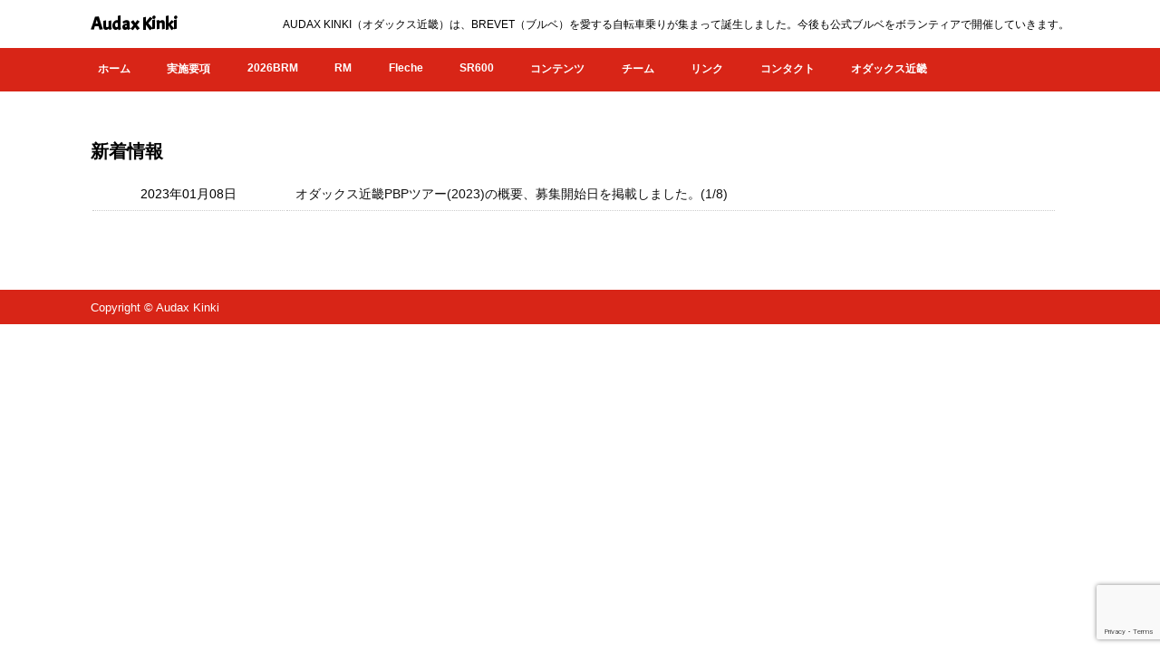

--- FILE ---
content_type: text/html; charset=utf-8
request_url: https://www.google.com/recaptcha/api2/anchor?ar=1&k=6LfM0gckAAAAAI3DgZlwkYz-CNtRgnZ-gIhS6oMK&co=aHR0cHM6Ly9hdWRheC1raW5raS5jb206NDQz&hl=en&v=PoyoqOPhxBO7pBk68S4YbpHZ&size=invisible&anchor-ms=20000&execute-ms=30000&cb=aj3ly9e22q85
body_size: 48747
content:
<!DOCTYPE HTML><html dir="ltr" lang="en"><head><meta http-equiv="Content-Type" content="text/html; charset=UTF-8">
<meta http-equiv="X-UA-Compatible" content="IE=edge">
<title>reCAPTCHA</title>
<style type="text/css">
/* cyrillic-ext */
@font-face {
  font-family: 'Roboto';
  font-style: normal;
  font-weight: 400;
  font-stretch: 100%;
  src: url(//fonts.gstatic.com/s/roboto/v48/KFO7CnqEu92Fr1ME7kSn66aGLdTylUAMa3GUBHMdazTgWw.woff2) format('woff2');
  unicode-range: U+0460-052F, U+1C80-1C8A, U+20B4, U+2DE0-2DFF, U+A640-A69F, U+FE2E-FE2F;
}
/* cyrillic */
@font-face {
  font-family: 'Roboto';
  font-style: normal;
  font-weight: 400;
  font-stretch: 100%;
  src: url(//fonts.gstatic.com/s/roboto/v48/KFO7CnqEu92Fr1ME7kSn66aGLdTylUAMa3iUBHMdazTgWw.woff2) format('woff2');
  unicode-range: U+0301, U+0400-045F, U+0490-0491, U+04B0-04B1, U+2116;
}
/* greek-ext */
@font-face {
  font-family: 'Roboto';
  font-style: normal;
  font-weight: 400;
  font-stretch: 100%;
  src: url(//fonts.gstatic.com/s/roboto/v48/KFO7CnqEu92Fr1ME7kSn66aGLdTylUAMa3CUBHMdazTgWw.woff2) format('woff2');
  unicode-range: U+1F00-1FFF;
}
/* greek */
@font-face {
  font-family: 'Roboto';
  font-style: normal;
  font-weight: 400;
  font-stretch: 100%;
  src: url(//fonts.gstatic.com/s/roboto/v48/KFO7CnqEu92Fr1ME7kSn66aGLdTylUAMa3-UBHMdazTgWw.woff2) format('woff2');
  unicode-range: U+0370-0377, U+037A-037F, U+0384-038A, U+038C, U+038E-03A1, U+03A3-03FF;
}
/* math */
@font-face {
  font-family: 'Roboto';
  font-style: normal;
  font-weight: 400;
  font-stretch: 100%;
  src: url(//fonts.gstatic.com/s/roboto/v48/KFO7CnqEu92Fr1ME7kSn66aGLdTylUAMawCUBHMdazTgWw.woff2) format('woff2');
  unicode-range: U+0302-0303, U+0305, U+0307-0308, U+0310, U+0312, U+0315, U+031A, U+0326-0327, U+032C, U+032F-0330, U+0332-0333, U+0338, U+033A, U+0346, U+034D, U+0391-03A1, U+03A3-03A9, U+03B1-03C9, U+03D1, U+03D5-03D6, U+03F0-03F1, U+03F4-03F5, U+2016-2017, U+2034-2038, U+203C, U+2040, U+2043, U+2047, U+2050, U+2057, U+205F, U+2070-2071, U+2074-208E, U+2090-209C, U+20D0-20DC, U+20E1, U+20E5-20EF, U+2100-2112, U+2114-2115, U+2117-2121, U+2123-214F, U+2190, U+2192, U+2194-21AE, U+21B0-21E5, U+21F1-21F2, U+21F4-2211, U+2213-2214, U+2216-22FF, U+2308-230B, U+2310, U+2319, U+231C-2321, U+2336-237A, U+237C, U+2395, U+239B-23B7, U+23D0, U+23DC-23E1, U+2474-2475, U+25AF, U+25B3, U+25B7, U+25BD, U+25C1, U+25CA, U+25CC, U+25FB, U+266D-266F, U+27C0-27FF, U+2900-2AFF, U+2B0E-2B11, U+2B30-2B4C, U+2BFE, U+3030, U+FF5B, U+FF5D, U+1D400-1D7FF, U+1EE00-1EEFF;
}
/* symbols */
@font-face {
  font-family: 'Roboto';
  font-style: normal;
  font-weight: 400;
  font-stretch: 100%;
  src: url(//fonts.gstatic.com/s/roboto/v48/KFO7CnqEu92Fr1ME7kSn66aGLdTylUAMaxKUBHMdazTgWw.woff2) format('woff2');
  unicode-range: U+0001-000C, U+000E-001F, U+007F-009F, U+20DD-20E0, U+20E2-20E4, U+2150-218F, U+2190, U+2192, U+2194-2199, U+21AF, U+21E6-21F0, U+21F3, U+2218-2219, U+2299, U+22C4-22C6, U+2300-243F, U+2440-244A, U+2460-24FF, U+25A0-27BF, U+2800-28FF, U+2921-2922, U+2981, U+29BF, U+29EB, U+2B00-2BFF, U+4DC0-4DFF, U+FFF9-FFFB, U+10140-1018E, U+10190-1019C, U+101A0, U+101D0-101FD, U+102E0-102FB, U+10E60-10E7E, U+1D2C0-1D2D3, U+1D2E0-1D37F, U+1F000-1F0FF, U+1F100-1F1AD, U+1F1E6-1F1FF, U+1F30D-1F30F, U+1F315, U+1F31C, U+1F31E, U+1F320-1F32C, U+1F336, U+1F378, U+1F37D, U+1F382, U+1F393-1F39F, U+1F3A7-1F3A8, U+1F3AC-1F3AF, U+1F3C2, U+1F3C4-1F3C6, U+1F3CA-1F3CE, U+1F3D4-1F3E0, U+1F3ED, U+1F3F1-1F3F3, U+1F3F5-1F3F7, U+1F408, U+1F415, U+1F41F, U+1F426, U+1F43F, U+1F441-1F442, U+1F444, U+1F446-1F449, U+1F44C-1F44E, U+1F453, U+1F46A, U+1F47D, U+1F4A3, U+1F4B0, U+1F4B3, U+1F4B9, U+1F4BB, U+1F4BF, U+1F4C8-1F4CB, U+1F4D6, U+1F4DA, U+1F4DF, U+1F4E3-1F4E6, U+1F4EA-1F4ED, U+1F4F7, U+1F4F9-1F4FB, U+1F4FD-1F4FE, U+1F503, U+1F507-1F50B, U+1F50D, U+1F512-1F513, U+1F53E-1F54A, U+1F54F-1F5FA, U+1F610, U+1F650-1F67F, U+1F687, U+1F68D, U+1F691, U+1F694, U+1F698, U+1F6AD, U+1F6B2, U+1F6B9-1F6BA, U+1F6BC, U+1F6C6-1F6CF, U+1F6D3-1F6D7, U+1F6E0-1F6EA, U+1F6F0-1F6F3, U+1F6F7-1F6FC, U+1F700-1F7FF, U+1F800-1F80B, U+1F810-1F847, U+1F850-1F859, U+1F860-1F887, U+1F890-1F8AD, U+1F8B0-1F8BB, U+1F8C0-1F8C1, U+1F900-1F90B, U+1F93B, U+1F946, U+1F984, U+1F996, U+1F9E9, U+1FA00-1FA6F, U+1FA70-1FA7C, U+1FA80-1FA89, U+1FA8F-1FAC6, U+1FACE-1FADC, U+1FADF-1FAE9, U+1FAF0-1FAF8, U+1FB00-1FBFF;
}
/* vietnamese */
@font-face {
  font-family: 'Roboto';
  font-style: normal;
  font-weight: 400;
  font-stretch: 100%;
  src: url(//fonts.gstatic.com/s/roboto/v48/KFO7CnqEu92Fr1ME7kSn66aGLdTylUAMa3OUBHMdazTgWw.woff2) format('woff2');
  unicode-range: U+0102-0103, U+0110-0111, U+0128-0129, U+0168-0169, U+01A0-01A1, U+01AF-01B0, U+0300-0301, U+0303-0304, U+0308-0309, U+0323, U+0329, U+1EA0-1EF9, U+20AB;
}
/* latin-ext */
@font-face {
  font-family: 'Roboto';
  font-style: normal;
  font-weight: 400;
  font-stretch: 100%;
  src: url(//fonts.gstatic.com/s/roboto/v48/KFO7CnqEu92Fr1ME7kSn66aGLdTylUAMa3KUBHMdazTgWw.woff2) format('woff2');
  unicode-range: U+0100-02BA, U+02BD-02C5, U+02C7-02CC, U+02CE-02D7, U+02DD-02FF, U+0304, U+0308, U+0329, U+1D00-1DBF, U+1E00-1E9F, U+1EF2-1EFF, U+2020, U+20A0-20AB, U+20AD-20C0, U+2113, U+2C60-2C7F, U+A720-A7FF;
}
/* latin */
@font-face {
  font-family: 'Roboto';
  font-style: normal;
  font-weight: 400;
  font-stretch: 100%;
  src: url(//fonts.gstatic.com/s/roboto/v48/KFO7CnqEu92Fr1ME7kSn66aGLdTylUAMa3yUBHMdazQ.woff2) format('woff2');
  unicode-range: U+0000-00FF, U+0131, U+0152-0153, U+02BB-02BC, U+02C6, U+02DA, U+02DC, U+0304, U+0308, U+0329, U+2000-206F, U+20AC, U+2122, U+2191, U+2193, U+2212, U+2215, U+FEFF, U+FFFD;
}
/* cyrillic-ext */
@font-face {
  font-family: 'Roboto';
  font-style: normal;
  font-weight: 500;
  font-stretch: 100%;
  src: url(//fonts.gstatic.com/s/roboto/v48/KFO7CnqEu92Fr1ME7kSn66aGLdTylUAMa3GUBHMdazTgWw.woff2) format('woff2');
  unicode-range: U+0460-052F, U+1C80-1C8A, U+20B4, U+2DE0-2DFF, U+A640-A69F, U+FE2E-FE2F;
}
/* cyrillic */
@font-face {
  font-family: 'Roboto';
  font-style: normal;
  font-weight: 500;
  font-stretch: 100%;
  src: url(//fonts.gstatic.com/s/roboto/v48/KFO7CnqEu92Fr1ME7kSn66aGLdTylUAMa3iUBHMdazTgWw.woff2) format('woff2');
  unicode-range: U+0301, U+0400-045F, U+0490-0491, U+04B0-04B1, U+2116;
}
/* greek-ext */
@font-face {
  font-family: 'Roboto';
  font-style: normal;
  font-weight: 500;
  font-stretch: 100%;
  src: url(//fonts.gstatic.com/s/roboto/v48/KFO7CnqEu92Fr1ME7kSn66aGLdTylUAMa3CUBHMdazTgWw.woff2) format('woff2');
  unicode-range: U+1F00-1FFF;
}
/* greek */
@font-face {
  font-family: 'Roboto';
  font-style: normal;
  font-weight: 500;
  font-stretch: 100%;
  src: url(//fonts.gstatic.com/s/roboto/v48/KFO7CnqEu92Fr1ME7kSn66aGLdTylUAMa3-UBHMdazTgWw.woff2) format('woff2');
  unicode-range: U+0370-0377, U+037A-037F, U+0384-038A, U+038C, U+038E-03A1, U+03A3-03FF;
}
/* math */
@font-face {
  font-family: 'Roboto';
  font-style: normal;
  font-weight: 500;
  font-stretch: 100%;
  src: url(//fonts.gstatic.com/s/roboto/v48/KFO7CnqEu92Fr1ME7kSn66aGLdTylUAMawCUBHMdazTgWw.woff2) format('woff2');
  unicode-range: U+0302-0303, U+0305, U+0307-0308, U+0310, U+0312, U+0315, U+031A, U+0326-0327, U+032C, U+032F-0330, U+0332-0333, U+0338, U+033A, U+0346, U+034D, U+0391-03A1, U+03A3-03A9, U+03B1-03C9, U+03D1, U+03D5-03D6, U+03F0-03F1, U+03F4-03F5, U+2016-2017, U+2034-2038, U+203C, U+2040, U+2043, U+2047, U+2050, U+2057, U+205F, U+2070-2071, U+2074-208E, U+2090-209C, U+20D0-20DC, U+20E1, U+20E5-20EF, U+2100-2112, U+2114-2115, U+2117-2121, U+2123-214F, U+2190, U+2192, U+2194-21AE, U+21B0-21E5, U+21F1-21F2, U+21F4-2211, U+2213-2214, U+2216-22FF, U+2308-230B, U+2310, U+2319, U+231C-2321, U+2336-237A, U+237C, U+2395, U+239B-23B7, U+23D0, U+23DC-23E1, U+2474-2475, U+25AF, U+25B3, U+25B7, U+25BD, U+25C1, U+25CA, U+25CC, U+25FB, U+266D-266F, U+27C0-27FF, U+2900-2AFF, U+2B0E-2B11, U+2B30-2B4C, U+2BFE, U+3030, U+FF5B, U+FF5D, U+1D400-1D7FF, U+1EE00-1EEFF;
}
/* symbols */
@font-face {
  font-family: 'Roboto';
  font-style: normal;
  font-weight: 500;
  font-stretch: 100%;
  src: url(//fonts.gstatic.com/s/roboto/v48/KFO7CnqEu92Fr1ME7kSn66aGLdTylUAMaxKUBHMdazTgWw.woff2) format('woff2');
  unicode-range: U+0001-000C, U+000E-001F, U+007F-009F, U+20DD-20E0, U+20E2-20E4, U+2150-218F, U+2190, U+2192, U+2194-2199, U+21AF, U+21E6-21F0, U+21F3, U+2218-2219, U+2299, U+22C4-22C6, U+2300-243F, U+2440-244A, U+2460-24FF, U+25A0-27BF, U+2800-28FF, U+2921-2922, U+2981, U+29BF, U+29EB, U+2B00-2BFF, U+4DC0-4DFF, U+FFF9-FFFB, U+10140-1018E, U+10190-1019C, U+101A0, U+101D0-101FD, U+102E0-102FB, U+10E60-10E7E, U+1D2C0-1D2D3, U+1D2E0-1D37F, U+1F000-1F0FF, U+1F100-1F1AD, U+1F1E6-1F1FF, U+1F30D-1F30F, U+1F315, U+1F31C, U+1F31E, U+1F320-1F32C, U+1F336, U+1F378, U+1F37D, U+1F382, U+1F393-1F39F, U+1F3A7-1F3A8, U+1F3AC-1F3AF, U+1F3C2, U+1F3C4-1F3C6, U+1F3CA-1F3CE, U+1F3D4-1F3E0, U+1F3ED, U+1F3F1-1F3F3, U+1F3F5-1F3F7, U+1F408, U+1F415, U+1F41F, U+1F426, U+1F43F, U+1F441-1F442, U+1F444, U+1F446-1F449, U+1F44C-1F44E, U+1F453, U+1F46A, U+1F47D, U+1F4A3, U+1F4B0, U+1F4B3, U+1F4B9, U+1F4BB, U+1F4BF, U+1F4C8-1F4CB, U+1F4D6, U+1F4DA, U+1F4DF, U+1F4E3-1F4E6, U+1F4EA-1F4ED, U+1F4F7, U+1F4F9-1F4FB, U+1F4FD-1F4FE, U+1F503, U+1F507-1F50B, U+1F50D, U+1F512-1F513, U+1F53E-1F54A, U+1F54F-1F5FA, U+1F610, U+1F650-1F67F, U+1F687, U+1F68D, U+1F691, U+1F694, U+1F698, U+1F6AD, U+1F6B2, U+1F6B9-1F6BA, U+1F6BC, U+1F6C6-1F6CF, U+1F6D3-1F6D7, U+1F6E0-1F6EA, U+1F6F0-1F6F3, U+1F6F7-1F6FC, U+1F700-1F7FF, U+1F800-1F80B, U+1F810-1F847, U+1F850-1F859, U+1F860-1F887, U+1F890-1F8AD, U+1F8B0-1F8BB, U+1F8C0-1F8C1, U+1F900-1F90B, U+1F93B, U+1F946, U+1F984, U+1F996, U+1F9E9, U+1FA00-1FA6F, U+1FA70-1FA7C, U+1FA80-1FA89, U+1FA8F-1FAC6, U+1FACE-1FADC, U+1FADF-1FAE9, U+1FAF0-1FAF8, U+1FB00-1FBFF;
}
/* vietnamese */
@font-face {
  font-family: 'Roboto';
  font-style: normal;
  font-weight: 500;
  font-stretch: 100%;
  src: url(//fonts.gstatic.com/s/roboto/v48/KFO7CnqEu92Fr1ME7kSn66aGLdTylUAMa3OUBHMdazTgWw.woff2) format('woff2');
  unicode-range: U+0102-0103, U+0110-0111, U+0128-0129, U+0168-0169, U+01A0-01A1, U+01AF-01B0, U+0300-0301, U+0303-0304, U+0308-0309, U+0323, U+0329, U+1EA0-1EF9, U+20AB;
}
/* latin-ext */
@font-face {
  font-family: 'Roboto';
  font-style: normal;
  font-weight: 500;
  font-stretch: 100%;
  src: url(//fonts.gstatic.com/s/roboto/v48/KFO7CnqEu92Fr1ME7kSn66aGLdTylUAMa3KUBHMdazTgWw.woff2) format('woff2');
  unicode-range: U+0100-02BA, U+02BD-02C5, U+02C7-02CC, U+02CE-02D7, U+02DD-02FF, U+0304, U+0308, U+0329, U+1D00-1DBF, U+1E00-1E9F, U+1EF2-1EFF, U+2020, U+20A0-20AB, U+20AD-20C0, U+2113, U+2C60-2C7F, U+A720-A7FF;
}
/* latin */
@font-face {
  font-family: 'Roboto';
  font-style: normal;
  font-weight: 500;
  font-stretch: 100%;
  src: url(//fonts.gstatic.com/s/roboto/v48/KFO7CnqEu92Fr1ME7kSn66aGLdTylUAMa3yUBHMdazQ.woff2) format('woff2');
  unicode-range: U+0000-00FF, U+0131, U+0152-0153, U+02BB-02BC, U+02C6, U+02DA, U+02DC, U+0304, U+0308, U+0329, U+2000-206F, U+20AC, U+2122, U+2191, U+2193, U+2212, U+2215, U+FEFF, U+FFFD;
}
/* cyrillic-ext */
@font-face {
  font-family: 'Roboto';
  font-style: normal;
  font-weight: 900;
  font-stretch: 100%;
  src: url(//fonts.gstatic.com/s/roboto/v48/KFO7CnqEu92Fr1ME7kSn66aGLdTylUAMa3GUBHMdazTgWw.woff2) format('woff2');
  unicode-range: U+0460-052F, U+1C80-1C8A, U+20B4, U+2DE0-2DFF, U+A640-A69F, U+FE2E-FE2F;
}
/* cyrillic */
@font-face {
  font-family: 'Roboto';
  font-style: normal;
  font-weight: 900;
  font-stretch: 100%;
  src: url(//fonts.gstatic.com/s/roboto/v48/KFO7CnqEu92Fr1ME7kSn66aGLdTylUAMa3iUBHMdazTgWw.woff2) format('woff2');
  unicode-range: U+0301, U+0400-045F, U+0490-0491, U+04B0-04B1, U+2116;
}
/* greek-ext */
@font-face {
  font-family: 'Roboto';
  font-style: normal;
  font-weight: 900;
  font-stretch: 100%;
  src: url(//fonts.gstatic.com/s/roboto/v48/KFO7CnqEu92Fr1ME7kSn66aGLdTylUAMa3CUBHMdazTgWw.woff2) format('woff2');
  unicode-range: U+1F00-1FFF;
}
/* greek */
@font-face {
  font-family: 'Roboto';
  font-style: normal;
  font-weight: 900;
  font-stretch: 100%;
  src: url(//fonts.gstatic.com/s/roboto/v48/KFO7CnqEu92Fr1ME7kSn66aGLdTylUAMa3-UBHMdazTgWw.woff2) format('woff2');
  unicode-range: U+0370-0377, U+037A-037F, U+0384-038A, U+038C, U+038E-03A1, U+03A3-03FF;
}
/* math */
@font-face {
  font-family: 'Roboto';
  font-style: normal;
  font-weight: 900;
  font-stretch: 100%;
  src: url(//fonts.gstatic.com/s/roboto/v48/KFO7CnqEu92Fr1ME7kSn66aGLdTylUAMawCUBHMdazTgWw.woff2) format('woff2');
  unicode-range: U+0302-0303, U+0305, U+0307-0308, U+0310, U+0312, U+0315, U+031A, U+0326-0327, U+032C, U+032F-0330, U+0332-0333, U+0338, U+033A, U+0346, U+034D, U+0391-03A1, U+03A3-03A9, U+03B1-03C9, U+03D1, U+03D5-03D6, U+03F0-03F1, U+03F4-03F5, U+2016-2017, U+2034-2038, U+203C, U+2040, U+2043, U+2047, U+2050, U+2057, U+205F, U+2070-2071, U+2074-208E, U+2090-209C, U+20D0-20DC, U+20E1, U+20E5-20EF, U+2100-2112, U+2114-2115, U+2117-2121, U+2123-214F, U+2190, U+2192, U+2194-21AE, U+21B0-21E5, U+21F1-21F2, U+21F4-2211, U+2213-2214, U+2216-22FF, U+2308-230B, U+2310, U+2319, U+231C-2321, U+2336-237A, U+237C, U+2395, U+239B-23B7, U+23D0, U+23DC-23E1, U+2474-2475, U+25AF, U+25B3, U+25B7, U+25BD, U+25C1, U+25CA, U+25CC, U+25FB, U+266D-266F, U+27C0-27FF, U+2900-2AFF, U+2B0E-2B11, U+2B30-2B4C, U+2BFE, U+3030, U+FF5B, U+FF5D, U+1D400-1D7FF, U+1EE00-1EEFF;
}
/* symbols */
@font-face {
  font-family: 'Roboto';
  font-style: normal;
  font-weight: 900;
  font-stretch: 100%;
  src: url(//fonts.gstatic.com/s/roboto/v48/KFO7CnqEu92Fr1ME7kSn66aGLdTylUAMaxKUBHMdazTgWw.woff2) format('woff2');
  unicode-range: U+0001-000C, U+000E-001F, U+007F-009F, U+20DD-20E0, U+20E2-20E4, U+2150-218F, U+2190, U+2192, U+2194-2199, U+21AF, U+21E6-21F0, U+21F3, U+2218-2219, U+2299, U+22C4-22C6, U+2300-243F, U+2440-244A, U+2460-24FF, U+25A0-27BF, U+2800-28FF, U+2921-2922, U+2981, U+29BF, U+29EB, U+2B00-2BFF, U+4DC0-4DFF, U+FFF9-FFFB, U+10140-1018E, U+10190-1019C, U+101A0, U+101D0-101FD, U+102E0-102FB, U+10E60-10E7E, U+1D2C0-1D2D3, U+1D2E0-1D37F, U+1F000-1F0FF, U+1F100-1F1AD, U+1F1E6-1F1FF, U+1F30D-1F30F, U+1F315, U+1F31C, U+1F31E, U+1F320-1F32C, U+1F336, U+1F378, U+1F37D, U+1F382, U+1F393-1F39F, U+1F3A7-1F3A8, U+1F3AC-1F3AF, U+1F3C2, U+1F3C4-1F3C6, U+1F3CA-1F3CE, U+1F3D4-1F3E0, U+1F3ED, U+1F3F1-1F3F3, U+1F3F5-1F3F7, U+1F408, U+1F415, U+1F41F, U+1F426, U+1F43F, U+1F441-1F442, U+1F444, U+1F446-1F449, U+1F44C-1F44E, U+1F453, U+1F46A, U+1F47D, U+1F4A3, U+1F4B0, U+1F4B3, U+1F4B9, U+1F4BB, U+1F4BF, U+1F4C8-1F4CB, U+1F4D6, U+1F4DA, U+1F4DF, U+1F4E3-1F4E6, U+1F4EA-1F4ED, U+1F4F7, U+1F4F9-1F4FB, U+1F4FD-1F4FE, U+1F503, U+1F507-1F50B, U+1F50D, U+1F512-1F513, U+1F53E-1F54A, U+1F54F-1F5FA, U+1F610, U+1F650-1F67F, U+1F687, U+1F68D, U+1F691, U+1F694, U+1F698, U+1F6AD, U+1F6B2, U+1F6B9-1F6BA, U+1F6BC, U+1F6C6-1F6CF, U+1F6D3-1F6D7, U+1F6E0-1F6EA, U+1F6F0-1F6F3, U+1F6F7-1F6FC, U+1F700-1F7FF, U+1F800-1F80B, U+1F810-1F847, U+1F850-1F859, U+1F860-1F887, U+1F890-1F8AD, U+1F8B0-1F8BB, U+1F8C0-1F8C1, U+1F900-1F90B, U+1F93B, U+1F946, U+1F984, U+1F996, U+1F9E9, U+1FA00-1FA6F, U+1FA70-1FA7C, U+1FA80-1FA89, U+1FA8F-1FAC6, U+1FACE-1FADC, U+1FADF-1FAE9, U+1FAF0-1FAF8, U+1FB00-1FBFF;
}
/* vietnamese */
@font-face {
  font-family: 'Roboto';
  font-style: normal;
  font-weight: 900;
  font-stretch: 100%;
  src: url(//fonts.gstatic.com/s/roboto/v48/KFO7CnqEu92Fr1ME7kSn66aGLdTylUAMa3OUBHMdazTgWw.woff2) format('woff2');
  unicode-range: U+0102-0103, U+0110-0111, U+0128-0129, U+0168-0169, U+01A0-01A1, U+01AF-01B0, U+0300-0301, U+0303-0304, U+0308-0309, U+0323, U+0329, U+1EA0-1EF9, U+20AB;
}
/* latin-ext */
@font-face {
  font-family: 'Roboto';
  font-style: normal;
  font-weight: 900;
  font-stretch: 100%;
  src: url(//fonts.gstatic.com/s/roboto/v48/KFO7CnqEu92Fr1ME7kSn66aGLdTylUAMa3KUBHMdazTgWw.woff2) format('woff2');
  unicode-range: U+0100-02BA, U+02BD-02C5, U+02C7-02CC, U+02CE-02D7, U+02DD-02FF, U+0304, U+0308, U+0329, U+1D00-1DBF, U+1E00-1E9F, U+1EF2-1EFF, U+2020, U+20A0-20AB, U+20AD-20C0, U+2113, U+2C60-2C7F, U+A720-A7FF;
}
/* latin */
@font-face {
  font-family: 'Roboto';
  font-style: normal;
  font-weight: 900;
  font-stretch: 100%;
  src: url(//fonts.gstatic.com/s/roboto/v48/KFO7CnqEu92Fr1ME7kSn66aGLdTylUAMa3yUBHMdazQ.woff2) format('woff2');
  unicode-range: U+0000-00FF, U+0131, U+0152-0153, U+02BB-02BC, U+02C6, U+02DA, U+02DC, U+0304, U+0308, U+0329, U+2000-206F, U+20AC, U+2122, U+2191, U+2193, U+2212, U+2215, U+FEFF, U+FFFD;
}

</style>
<link rel="stylesheet" type="text/css" href="https://www.gstatic.com/recaptcha/releases/PoyoqOPhxBO7pBk68S4YbpHZ/styles__ltr.css">
<script nonce="Vp89TbSRcipsKJn9JqFwzA" type="text/javascript">window['__recaptcha_api'] = 'https://www.google.com/recaptcha/api2/';</script>
<script type="text/javascript" src="https://www.gstatic.com/recaptcha/releases/PoyoqOPhxBO7pBk68S4YbpHZ/recaptcha__en.js" nonce="Vp89TbSRcipsKJn9JqFwzA">
      
    </script></head>
<body><div id="rc-anchor-alert" class="rc-anchor-alert"></div>
<input type="hidden" id="recaptcha-token" value="[base64]">
<script type="text/javascript" nonce="Vp89TbSRcipsKJn9JqFwzA">
      recaptcha.anchor.Main.init("[\x22ainput\x22,[\x22bgdata\x22,\x22\x22,\[base64]/[base64]/[base64]/ZyhXLGgpOnEoW04sMjEsbF0sVywwKSxoKSxmYWxzZSxmYWxzZSl9Y2F0Y2goayl7RygzNTgsVyk/[base64]/[base64]/[base64]/[base64]/[base64]/[base64]/[base64]/bmV3IEJbT10oRFswXSk6dz09Mj9uZXcgQltPXShEWzBdLERbMV0pOnc9PTM/bmV3IEJbT10oRFswXSxEWzFdLERbMl0pOnc9PTQ/[base64]/[base64]/[base64]/[base64]/[base64]\\u003d\x22,\[base64]\\u003d\\u003d\x22,\[base64]/Ck8KJDMOowpfDnsOFfsKGw5w5NsKswpgMwrPCpcK2SG1nwokzw5FEwr8Kw6vDnsKkT8K2wrVGZQDCgG0bw4AzcwMKwog9w6XDpMOFwrjDkcKQw5ozwoBTK1/DuMKCwoTDtnzClMOxfMKSw6vCpMKTScKZJMOQTCTDs8KbVXrDo8KFDMOVYk/Ct8O0S8O4w4hbe8KTw6fCp05fwqk0aiUCwpDDkVnDjcOJwr7DvMKRHyZLw6TDmMO0wr3CvHXCgAVEwrtIW8O/YsO3wpnCj8KKwofCmEXCtMOAYcKgKcKwwrDDgGt6b1h7eMKYbsKID8K/wrnCjMOzw7Uew65Sw4fCiQcmwpXCkEvDt2vCgE7CgnQ7w7PDj8KmIcKUwqRFdxcGwrHClsO0HlPCg2BAwqcCw6d3GMKBdHQEU8K6FmHDlhRDwqATwoPDhMOdbcKVHMOAwrt5w7nClMKlb8KXQsKwQ8KAJFoqwqbCm8KcJSPCv1/DrMKPc0ANSA4EDSPCqMOjNsOhw5lKHsKJw4BYF0XChj3Co3/Cu2DCvcOfeAnDssOPH8Kfw68oVcKwLhjCjMKUOBApRMKsAT5ww4RjWMKAcQ3DvsOqwqTCqyd1VsKgdwszwoQVw6/ChMOkCsK4UMOqw4xEwpzDhsKxw7vDtXAbH8O4wp9uwqHDpH8Aw53Dmw/CpMKbwo4HwqvDhQfDjBF/w5ZJXsKzw77Cv03DjMKqwrzDjcOHw7soC8OewocOP8KlXsKMYsKUwq3DjwZ6w6F0TF8lLFwnQTvDncKhITvDvMOqasOiw6zCnxLDnsKPbh8ULcO4TwQ9U8OIOg/Dig8KI8Klw53CksKfLFjDoE/DoMOXwrjCg8K3ccKmw7LCug/CgsK1w71owpI6DQDDsCEFwrNGwr9eLnNgwqTCn8KOF8OaWmvDmlEjwr7Dh8Ofw5LDmFNYw6fDpMKTQsKeVARDZDzDm2cCaMKuwr3DsWgiKEhBSx3Cm3rDtgABwqAmL1XCtijDu2JQKsO8w7HCvG/[base64]/CncKPTMOyw7jCqjI4PcO6wo/CkSAbOcOxw7Iow6Fiw4rDrSzDhzMVI8OdwrQCwrATw6YeS8OBdm/[base64]/w4gZaDsJw5Iac8OscxN/w4Qdwo3Cnn4Dw5HCp8KROQR9Ql7Dk3bCjMOLwofDjMKewpJKXm0TwobCoy7Cr8KDBG44wobDgMKFw7oeMGoVw5nDgETCocKNwpIjYsKDQsKcwpDDpXHDvsOnwqJZwrEdWsOsw6A0b8KKw5fCk8KbworCuGrDg8KDw4Bkwq1Kw5BNQsKew5tSwo7DiTlGWh3DpcKaw4N/ehU3wobDhRbCusO8w4EIw63CtmjDni0/QFfDs0fDjU8EK1zDsCLCk8KDwqDCusKJw4UkQ8O4VcOLw5/DlDrCu1LChzXDohjDqmXCm8Krw70nwqpJw7VWTjTCjcOkwrvDksK9w6nCnGbDgcOZw5dLI2wawro7woEzRAPDiMOywqwuw6VeEBHDscKpQcKjNVkPw7NwP2/Dh8OewqTDocOeXy/Cnx3DuMOpQ8KCZcKFwpbChMKPIRNTwrPCjMOJDsK6FBbCvHLCt8OWwr8UC0HCnVrDs8KowpvDvUJ7NcKRw4A/w6VvwrUsZxRhCTw+w6nDnjcEKcKLwoZ+wqlNwp7Cg8Kuw5bCgmI3wr8rwpQRfmRNwotkwpwgwprDoD8Bw5vCgcOAw4NSXsOnfcOAwq46wpXCqBzDgMOrw5DDj8KLwo8mTcOOw40FXcO6wqbDssKbwrJ7QMKFwrRJwpvCvQXCtMK/wpVrI8KKUFRCwqnCrMKODMKdYHFWUMOFw7p+V8KnVMKFw40KAQE6SMOTJ8K6wrJQB8OxesOJw756w4rDtizDmsO9w5LCkU7DvsOHH2PCi8KYKsKGMcOVw77DmwxaOsKXwrHDv8K5OcOHwo0ow7nCuDgsw6IZR8KBwqbCucOaecOwdU/CpGc/VzJEXg/CvTbCscO3fV4VwpHDhFpawpjDl8Kkw57ClsOQX2zCiCTDiQ7DmVFmEcOxEDoXwofCg8OAIMO7FU8fYcKbw5Usw7bDm8OzfsKGZ2zDqTfCmcK4HMOaI8Kxw7Q+w7/CijMOWMK9wrISwqFGwo5Zw4B8w5QTwrHDicO1QTLDr1F5Gi3CqQzDgRgJBiI6wp5ww67DqMOqwpoUeMKKN3FGNsOrPMKQVMO9wpxiwooKTMKZWh53wqHCrcKawrrDhggJaH/CvkF/NMKldm/[base64]/DmsK0KsO2dMKAB2TDiSDDssO7woPCsMO0w5xTwq7DosOEw5bCvMOnAXdrFsKXwrBLw5fCoXt7fTvDrE0JFMOYw63DnsOjw7oJdMKeEMOcT8KEw4DChQhoBcOEw4rDrnvDhcOMZggCwqTCqzofAcKoUl/CtMO5w6cwwo1XwrXDvhlBw4DCocOww6bDmkhiwrnDosO0Kk1cwo/CksKucMKjw5NObUAkw68WwpPCiGwMwrbDmSZhW2HCqQvCqw3DucKnPsO1wqEOfwDCsT3CqFzCnjHDmwYdwpB1w70Ww6XCsH3Dn2bCsMKneXTCsCjDrMKuHsOfISdUSHnDgUltw5fCkMKqwrnDjcOCwrfCtj/CkmvCkWjDtQbCkcK+dMKqw4wNwp1nczx+wpDCkH1rwrcqInIzw5FjI8KyDRTCjXtiwohzbMKfE8KMwrVCw5HCusKnJcOEM8OQXnEwwrXClcKwfXgbf8K0wqAmwoDDui/[base64]/w4QxL8OKw4prHMKFb8KbwpA5wrzCsmQfJsK+H8KlOmbDp8OSQ8O2w6fCohYXO3FfJ2cpGRQsw4/[base64]/[base64]/DlizCkSnDj8OqwqMxwrzCoMO9YU5pbsKRw6XDhUnDljTCuj7CqMKqHTFfBmkfRWkfwqNWwph0wqbCh8KUw5Npw5/[base64]/[base64]/CkMK7w6PCvEbDon0jLhPDjcOIwo0Gw5TDoBvClMOxVcOUJsKew7XCssOow4ZbwrTChBjCjsKMw6/CiGzCv8OmDcOhFsO1MhfCrsOdV8KPImB8wptGw5zDlgvCjsKEw4xxw6EtZUspw6nDjsOAwrzDo8OZwrTCjcKNw4YRw5sWBcKwE8OAw7PCvsKRw4PDuMKywpcDw4bDiwRqR0p2VcOowqEmw63CuXLDv1rDlMOfwp7CtTjCj8OvwqB7w6XDtUTDrB81w7BQMsK/fcK5WFDDpsKOwqYRO8KnejscbsKTwrdsw7XClQfDq8OAw4J5Mlw4wpozYXUVw5J3c8KhJGnDt8OwcjfDmsOJHsKxMkbCoSPCtsKmw4vDicKeUH15w58CwoxROgZ5f8OOOMKywoHCo8OAMm3DrsOtwrMmwoA5w61UwpPCscKiVsOXw4rDmU7DgHDCt8K/JcK/DRcbw7fDm8KPwqPCoy5Jw4DCi8Kcw6wSNcOhHMO0IcKDSg9xF8OCw4vCkE1zS8Opbl4ScCXCoWjDmMOtOHhwwqfDiGpnwppIADfDmwBZwozCpybClVIWSGtgw5bDpG1UXMOEwpcqwojDgwhYw7rDngktWsOrB8OMRcOeLsKANHrDiXIcw63ChGfDijN2GMKIw4kLw4/DusO3fcKPHVbDlMK3dsOubsO5w7PDisKfaQhtdsKqw77Cg3zDiHpIwppsesKkwoPDt8O1JwddRMKEw63CrWsCYMOywrnCp1rCq8O/[base64]/w5/Dr2h9w4I/YGjCqUjCrGzCjMKaSMOdC8Oee8KgawV/PVk3w6V5K8OAw77CglRzw41dw7PCh8OPfMKDwoVOw5PDoU7CkwIMVBjDl1LDtio7w485w7FwZTjCmMOaw6DDk8Kkw5VXwqvDiMOuw6Ibwq84Y8KlIsORF8KkccOqw4jCjsOzw77DscK9IkY9DA1Qwp/DrsK2KXzClEJPGMO4IcKiw6LDsMKVJsOuScOowrHDv8OdwonDjsOKPnpWw6dRw6g8N8OWJsODY8OUwpl/NMKvMX/CokvCgMKHwrELY3rCjxbDkMK1XsOufsO8NcOGw6taDsKyTTs6RC/CtGXDhcOew6dVOGPDrQlDfSJacxAiOMOjwr/Dr8O3VMK0ckoyGlzCqMOjc8OHM8KGwrUpCcO0w61NN8K8wpQaGCkgMH5UTE46GcOxElfCrB7DtQUMwr8Fwp7CjcKtIE8xw5FhZMK1wqLCtMKZw7XClMOYw7nDjsKqJcOywr8FwrDCqEvCmsObVMOORcOlTF3Dnw9AwqYKSsO6wr7DhVBdwrg9Z8K/EgPDvsOqw4URw7HCjHMdw7fCu1NOw7HDryESwpw9w7w9eG3CkcOBfsOhw5RxwoDCtcK/w5/[base64]/fcKMw4rCoX0mw7nCnsKqwpURw4HCiG9vFMOjfCfDscKtYcOXwrgWw6wxOSLCvcOZOnnDsTxOwoAIXcOiwobDvDjClMK2wpRNw43DnDsvw5sBw4zDpVXDpnPDo8KJw4/DuCDDjMKHwp7CssKHwqYgw7fDtiNvSkBuwoZIPcKCeMK5FMOjwqVneAPCjlHDkgvDl8KlK3nDq8KWwrrChzIbw4XCm8K0Fm/CsHZMT8KkPBrDumY7HxB3FMOlGWkSaGTCkEHDhHPDn8KwwqDDh8OGQMKdPzHDjMOwYm5QD8K8w5F3HTnDsENbEMKaw5XCiMO8ScO9wqzCglzDssOMw4wyw5LCunfDr8OJwpdywpMQw5zDtsK/[base64]/Dn8KWw4kBBsO3w6bCjyM1ZMKSDW3CiMOmDsOWw7YVwqRHw51Lwp5YHcODHBEpwoU3w5jCsMOpYk8ew7vCtlMeJ8Kfw5XCj8Odw6k0TGzCmMKJD8O2ATbDpAHDvXzCmsKFOB/DhhHCjE3DjMKBwpHCoUgbECsfcjFYYcK4Z8Kpw4XClXzDhm0ow4TDk09ZOxzDuSTDnMO5worCl3UCUsOnwrATw6dKwqTDvMKow6sHAcOFJDB+wrExw5jDiMKOYS8wDCIbw4t1wogpwqDCn0jCg8Kew5IvD8K4wq/CvVfCnjvDrcKIZjjDjB1DJ27DksKSbwINRi3Dt8O8fDdtFMONw6BvQsOfw43CjRTDplR/w7sgAEdmw7sgWHvDj07CuSLDu8O2w6TCgzRtJEHCtmAew6DCpMK3OE5XFE7DjQ8JcsOrwrHDmnnDtxjCg8Kjw63DsT3Cix7CgsOSwrrDrMOoFcOFwrgyAUUDe0XClUTCtkp5w5TCtcKTU18zGsOFw5bCsE/Ck3NOwojDj35eUcKcBFzCgCzCkcKEAsOWPD/DgMOYasKRGcKMw5jDkgwcKyPDsWsTwqBfwpnCsMK5BMOtSsKgG8Oawq/[base64]/DllcrPsKVSkVlB8KxO8ORw7rCncO7w7zChlUEcMKKwobDgsOsfg/CrDkTwovDvsOXGMKDLnY/w4DDkn4jHgQHw60JwrlcPsOEI8KYHzDCicKqI07Dm8OXXUDDpcKQTBRWGDRQb8KMwoY8NHZ1woJxCgDCgGAuNnlJdn0NUTbDtMOEwoXCn8OoNsORXnXDvBXDkcKhQ8Kdw6nDpTwkBRU5w6/DrsOudEfDtsKbwogRUcOuwr09wrTCtC7CpcOqZhpVNnU8U8KZakIgw6vCgynDhH7CoELCisK2wpjDjlQLDg85w7vCkVZbwrIlw4kjGMOgGCPDk8KbQcOlwrVId8OCw6fCg8KxVT/CkMK3wrxRw7rCqMOJTgN0FMK/wonCusOnwrQ8dGdMPAxHwofCnsKUwqDDscK9VcOjK8Ocwr/DosO6TGJ3wo9gw6JmDgxMw4XCgmHChUppKsO0w65+ZnR0wrjCsMKHQmDDrHAQVBV9ZMKVSsK1wqPDjsOJw6oVJ8ORwrbDpsOdwrMuC0UqYcKbw5dsRcKOVB/[base64]/CtyfDgQYdw6U5wpLDqsOJw71bPSBQPcOqX8KvbMOWw6Bew4nCuMOsw4QgNxAGGsKQBRMsOXwXw4TDlS/CrABLbi0jw43Cmxpvw77Ckylfw6TDnATCqcKDOsKeH1EMw7/CrcK8wrzDvsK5w4bDvMOhwobDqMOcwrjDshTClV0Gw4Axwp/DhlrCv8KrGw90Ez0Vwqc/GlY+wpQ7GsODAE9uURTCr8KXw4rDlMKQwos1wrRaw4YmZ07DtlDCiMKrajhvwrhbesO8VMKZw7EKUMK5w5cdw7ssXGIqwr5+w5owJMKFKTjCqW7Clz9lwr/DgsOEwp7DmsKXw7LDmRrCuU7CgcKbfMKxw5rCgcKAM8Omw6jCiypRwqULE8Kjw5UowpM1wpPCtMKRG8KGwp9swr8rSHLDrsOdw5zDukEZw5TDt8KlDcOwwq4HwoLDly3DoMKCw6TCjsKjKwLDpi7DuMOTw4QEw7XDj8OlwogTw4YMJyLDvl/CvgTCjMOSHsO3w6U2MxTCtcOiwohKZDvCnsKJw43Dsg/[base64]/[base64]/eMKyw6XDgWEWwq4NwqFpSsKDYCvCqsOOQ8KTwrjDssOJw7ohR2fDg1zDsCh2wo80w7rDj8KESEbCucOHAk7CmsO7X8KlVD/DiFpAw6t1w63CgHohSsOQCilzwoAPTsOfwqPDjHjDjUTDjDvDmcO8wp/[base64]/DtTlzEAXCmhwbRcKXEsKreHXClsKPwoHChF/CocOtw707ezVTwq91w7/[base64]/w7wNJRtQwroYwr1GAQbDhg8vGcKTG8OzdsKGwpoCw4sNwo/DoGF4UnLDh1kSwrNDJg5oGsK3w4DDly8wRFnCuH7CvsO6E8Okw7rDvsOUUCJvPT1ISTnDoUfCl3PDpikew5Naw6c2wp9mVwodD8KyOjh+w7ZPNA3Ci8OtIXjCq8OGZsKUdsOFwrDCg8K5w5Flw6xlwokYTcOybMKXw6vDgcO/[base64]/CvMKrw6nDi8Kdw7rClcKjWsO0w6zDogRDDMKSZcOiwqF2w5vCv8KVfF3CtsO2JjDDqcK5dMK+VjtPw43CpDjDhm/DjsK3w5nDnMKUWlxFfcOOw7xPGldcwoTDuSIwYcKIw5nDpMKRHlfDhSh7XT/CsCjDhMKLwrbCoh7CiMKJw4rCok/[base64]/X8KicsKucm87wrYIfMKAVWvDhMKxXUnCgsKlMsKid3TCvQJSMCXDgkfCjF4bKMOAZU9Dw7HDqVDCv8OJwqYvw7xDwqvCmcOPw5Z0M0rCosOHw7fDvnXDp8OwZMK7w6/Dv3zCvn7Ci8OUw6nDuxp2P8KhexbCiQDCrcOxwp7Ct0k+XVbDl1zDssK5VcKWw7rDr3nDv07CnV1yw5bCvsOvZEbDm2A8WSrCm8OCTsKvVXzDhRPCicKee8KuRcOSwo3DqXMQw6DDkMOtHwUyw7rDhizDpzZzw61kw7TDsnB+JF/CgzfCnCFqK2PDjVHDglPDqBDDlA0RRwddD1/DmQcfLGU/wqJ1asOFUVgGQHPCrUN/wo1wXMOkKMOHUWp/SMOAwpjDs25FXsKsf8OaR8O3w6ECw4Nbw4DCjGBZw4dlwpfCoirCo8OIVl/CqAMFw6PCn8ObwoFpw59Tw5JJEMKPwq5Dw5fDqWDDrFwmZwB0wrTChcKBRMOtfsO/Y8OVw6TCi1zConzCrsKjciQGBX3DgGNKasKFKRZpLcKnB8OxcWUsQxNfYcOmwqUmw6krw5bDrcKrY8OBwpUOwp3Cvkh1w71GdMKywrsLWGE2w44pR8O6w5t4P8KHwqPDh8Opw6Qbwq0/wpVJcmUUPsO2wqsiG8KlwpzDo8KMwqxfPMO/Wj4jwrYQXcKRw4zDqhUPwp/DmGEOwqQpwrPDrMKnwoPCoMKww7TDp1dzwrbCoTwpCHnCscKCw6ITDGtPC1nCqwDCsW19w5dHwrvDkV88wprCrBDDu3rClcOjYQfDoVbDpjYxeDvCjMKyR1B8w5fDhHjDvEXDtX9hw7rDhsO6wqrCgxdbw6Zwb8O2L8O9w7rCncOoTcK/eMOIwpbCt8K4K8O+OcOzBMOxwp3DnMKWw41QwqzDuDklwrphwrxFwrokwo/CnxHDpBHDqcKQwp7Cg0k5woXDisOHMUVPworDhWTCpW3Ds2XDtHJowqcVw5IbwqtyCShMQSN/IcOwWMOgwokUw4jCo3lFExZ/w7TCj8O4D8O5VnkEwr7DkcKWw57DmcO1wp4kw77DlcOcJ8Klw4bCo8OgbS11w6/[base64]/[base64]/wrDDsSZjHsO5QxHDl8KhwoZ7KAx+d8KLw4oFw4jDlMOwwrkkwrzDpio2w6JLN8OzQsOhwpRWwrXDm8Kpwq7CqUJuDQzDoHdTPsOTw4jDrWkBMsOkU8KcwqDCh0N+Eh/[base64]/CgBHCmHUJwo4cw4LDk11xfcO5QsKmPBrCvMK3wrHCg1NPwq7DvsOCOcObCMKreV0WwovDucKFF8KjwrQAwqo9wrPDkxfCpkMBW0IuecK1w75WG8Kfw7PCrMKqw6EgbzkVw6DDnD/CqcOlc19VWlXCvifCkAgvTHpOw5HDgWh2XsKEZ8KhBBbDkMKPwqvDsATDk8O1DFHDncKfwqJhwqxObyQNbyfDqcKoT8OScUdqEcOhwrhOwpDDuhzDrFcgw43DpcO6KMOyO0HDpi50w7V8wrPDv8KBSmHCpHplKcKBwq/DtcO7bsO+w7PClUTDphYze8OWcj1RVsKRfcKWwrspw7InwrvCssK/w7rCt1Yqw4jCsQ9DEcOHw7khEcKjYkYpZMKVwoPDicOCwo7CvyPCpcOtw5rDl1TCuHbDjA7CjMKtPmPCuDrDjgrCrQUlwrcrwpdgwp3Ci2E7wo7Dokh/w6zCphzCgVbDh0fDqsKfwp8tw4DDkcOUJDzClinDhB1uUWPDnMOcw6vCm8KhEcOaw6wUwrTDmnoDwoDCpT13YsKVw43DmcKhR8OGwrYpw5/DlsObbMOGwpHCvjHCisOJDnhdOC5zw4PCsxDCgsKvwqZHw4LCisKEwovCt8KswpQwJSQ4wokJwr1oAQ8XTcKOHk3DmTlSVsORwoQxw7dZwqfCowHCvMKWO1vDlcOSw6Q7w60EW8Krwr/ChWYuA8ONwooYdGnCqlV9w53DumDDlcKJPMOUAcKMNsKdw65jwpPDpsO2GMKUw5LCucOVd2howqEmwrnCm8OMRcOrwoZCwpvDmMKWw6ETX1LCtMKyJMOrGMKuN1B7w6AobGsCw6nDkcOhwr46dcKMUsKJLMOwwoPCpG/[base64]/Dp2h2E8OPAiDCnjAiw6vCtMODc8Olw7bDt03Dp8KxwrlLwrI8SMKMw7rDtsO4w4RIw5zDk8K/wrzCmSPCpT/Ck03CjMKWw4rDtRbCk8OrwqfDgcKXOGoDw6pkw5RFa8OCSxPDlsOkVCfDrMOPB3fCnQTDiMK2HcK1QEdUwqfCuE9pw5MYwolDwoDDrSfCh8K7CMKCwpoiShZMDsOXfMK6BWXCpHgWw6IWZHdPw4/CqMKiQlvCok7Cl8OOB2jDmMO2cRlWA8KDw7HCqCpaw5TDrsOVw4PCkkkvCMObbQtAQVxbwqEfbW4AB8KCw6wVO2pgD0HDl8K8wqzCosKmwrUnTVIswqbCqgjCoB/Dv8OlwqoWFsObIy0Aw75QI8Kuwo0hAcOAw5Ahwq/[base64]/[base64]/DrQ1SXsO9w4jChsOOD8OPwpBdw4TDqy86NFsSPcOiIAzCpcK8wokcMcOBw7gQMGUuw77DmsOpwqzDucOYH8KzwoQDQMKZwq7DoC/[base64]/wq05w6YMw6TCuMKKazF+C0rDj1EawqvDuzkpw4PDscOQSMKLChTDgMOVeQHDvmY3d3/DicKEwqkHaMOpwoMhw6N1w69Tw6nDi8K0UMOEwpUEw6YMZMOlMcKDw6PDg8KfAHVSw53ChHYzVUx7EMKIRRdOwpHDsXDCngNQbsKNU8K/[base64]/csOoPsKkIHjCpxbCsMK8CEvDp8KwWmImUcKoOEptc8OaJz3DiMKxw4Eyw7nCqMKxw6MRwrUjwpfDl1bDjX7CrsK5PcKsKCDCpMKKBWvCsMK0JMOhwrQxw6FOZG09w44zOxzDhcKFwo3Dg15Hwq8Ef8KcIMOINMKfwosNEnlbw4bDp8OQK8K/w7nClcO5YGBbfsOewqLDjsOIw6nCoMK4TBvCkcOUwqzDsWfDpHTDmFQAeRvDqMO2wpI/MMKzw5ByE8OrGcOVwrY7FXTCqgXClErDkmTDj8ODPAjDnFgXw5rDhg/Cl8KHL3FFw4jCnMOlwrwkw68oUHV0QiRxN8KKw6Z7w7YcwrDDhHJiw7JXwqhUwqAAw5DDl8OkHsKcHTZMW8KxwqJrbcOPw5XDkcOfw4JmBsKdw7FudAFAf8OWN3TCtMKYw7Nzwp4Aw7TDm8OFOMKeRmvDr8OPwqYCD8K/[base64]/[base64]/[base64]/[base64]/[base64]/Dh8K7wpDCgsOww7tuw7rClyPDuC09wpPDrHLCmcOuGCl5eDHCp1PChHohLVdhwpvDhMKGwqPDrsOZJcOAHjwpw7Rkw4Jiw5/Dn8Khw7lxOcO9TVUbE8Ofw5oow5YDZRpqw5MAUMKRw7wHwqTCnsKCw7Apw4LDgsOvZsOQBsKQXsK6w73Do8OYw695UE8maVJET8Kew73Dk8KWwqbCnsKtw70dwr86J0wkLjzCuCwiw6ZyO8OowoPCoRbDgMK8cBTCk8KBwp3CvMKmAsOhw4/Dg8Ovw5/CvG/DmXIaw5vCoMORwpEhw4YIw5jDqMKkw6IRDsKtacOSGsKcwpDCuiACH0VYwrXCqTQxw4PChMOZw508NcO7w5BYw6/Cj8KewqNhwpEcNwRVCMKIw6p9wqtBHXLDgMKkOBcnw5cvC1TCjcO6w5JIIcKKwrPDlHM6wpNww7DCuUPDqENDw6nDryYfM25uBWpOX8KOwqARwqI+U8Opw7Izwo9ZZVnCncKmw4Jiw51+PsO6w7vDmiAlw6bDuznDrjtXfkcpw6cUHcKLX8KIw7U1wqwubcKRwq/[base64]/CmMOyPHTDpsK0bWoBw4h5wq5hwpB0w4kFEllKw5XDtMOjw4jCv8K4w4hFWkZswo53YX/ClcOiwrPCj8KHwr0Gw44WBAhQIwFISF5/w4FIwqbCp8KdwrnCphPDscKXw6LDgGB8w5F3w5Aqw53Djj/Cm8KJw6bCjMOYw6LCuiE8TcKndMOGw7R/QsKUwrzDvsOMPsOfasKcwpnCg3k/[base64]/DrwcpHV8UZ8KhwqvDt8K2TEHDvcKgFcOBFcOlwpjCg0syRSEDwpfDlcOVw5Jaw7bDuhXDrDHDhEIUwqHCu3jDqj/ChUMmw6oVPCkAwq/DmSzCoMOtw4TCmxPDhsOWU8OBEsKnw61ccXgJw6Rcwq0UZznDllHCi3vDvj/[base64]/[base64]/w7xrH1jDgsO3woXCrhYywqDDjSfDucOoMX9Xw7xwMMOswrFqMsOgQsKHYcKRwpXCl8Knwo8OHsOKw599EAfCuyEWNlvDjAIPS8KOAsOwFjQ7w7B7wqTDoMKba8OSw47DicOwScKyacOqR8Omw6rDrELCvwEPGkx+wr/[base64]/OMK1EsOwR3DDn8KDwoF5KUbDjHZYw61Lw6nDv3AHw6M4XW5xbFzDlXQVGcKUG8K+w6lUfMOrw7nCh8O+wq8BBiLCjcK/w4XDlcKJecKnOA1iEn4vwrZDw5N2w6BgwpjCggXChMK/w680wrRQE8OKOS3CsC9qwpjCqcOQwrPCqwPCs1VHcMKdOsKoP8OtZMKlEhLCsAETZD0gSk7DqDlgwo3CjsOOS8KWw44uWcOXDcKoIsKAXHhaQX5jMi3CqlIjwqFRw4/DmFpoU8K3w5XDpcOjMMKaw7ISKGEIH8OhwrzChjrDujbCkMKzTxBUwqQJw4VwWcKNKTbCtsOLw5jCpwfCgUdkw63DmGPDoQTCg0ZXwo/DncK7woUgw7BWb8KAPDnDqMK+EMKyworDoQlDwpjCv8K6UgQMVcKyHyIYE8OLbWHChMKVwp/DuDhWJSkQwpvDnsOGw4RNwp7DgE3DsXJvw6vCpgZqwqowYBAHTW3CoMKfw5HCj8Kww5wXNj7CsHVUwpgyFcKHVsOmwqLCgA9WehTCmj3DslU9wrorw5nDqHhIKVUCaMKWw7wfw5VgwpNLw7zDrQ3CizPCqsKswqTDnkMpT8KpwrHDgko7fMK/[base64]/CisOrK8K7w7MHIsK3csKEwpBnAsOaw6ZEw7fCjsK0w6DCqx3CgXFIS8OTw6EXMhbCk8K3C8KGXsOEUyoTKGLCg8O4VjQiYsORQ8Orw4dyEUrDqX8KLwlrwqJZw7xkUcKycsOIw7zDvAvDm39ZZFzDnhDDmsK+HcK5aTcnw6oKIibCg2lIwr8cw5/DsMKOP0TCk3XDp8KKFcKKUsOQwr9qRcKJesKNURbCuSFfD8KRwqHCjxBLw5PDucOHK8KtWMKCQmlNw5oowr1ww7YeZAMuYUDCkQHCvsOIPAA1w4nCv8OFwo7CgSx/wpQuwqzDpgrDnRIgwoXCrsOhDMOpJsKJw5pyL8KVwrEXwrDCksKVMREJYcKpHcKaw6DCkkwww5FuwrLCtTPDkw9KWsK2w7Y8woExIlfDu8O6SXXDu2YMUMKDFyDCun/CtmDChytWfsKgcsKvw5PDnsKDw5rDusKQf8OYw43Cnk/DglfDgitgw6E5w6l8wphcJMKEwovDssOjGMOywovCnirCisKGTcOYwozCgMKsw53CiMK0w4hTwrYAw517SATCvQLCnlIqV8KXcMOcYcKtw43DgwAmw5Z/ZlDCrR0Gw60aH1nDpMOYwo7CusK7wp7Ch1BLw7vCrMKSDcOgw6EDw5k5HMOgw499H8O0wrHDnWPDjsKfw4HCpFIEIsONw5tGIyXDj8OMOkLDhMOYL1t3Uj/Dik/CkWtkw6JbKcKIS8OLw6XCpsK9GFjDu8OHwpXDsMK8w4ZTw7haYsK2wp/CmsKew43DvUvCvsKaNgxtbErDv8O4wpQOLBY0wqnDg2t2b8Kuw4wMYsKhREPCgR7DkDrDl0QTLxrCu8OuwqQTGMOsCRXCocKnTXx2wpDCvMKowq/DhHzCnlcKw6MJSMK4NMOgZhUywo/CgC3DhsOnKELCrEtvwq7DmsKCwp0VOcO+LwXCjsKWRzPCtnFoBMO7IsK3w5HDvMK/[base64]/CrcOvNT/CmcOcw5HDiFLDusKULmNGwr9kwposTsOiw7FdbFnCqyBSw48abcOec17CrR3CiWrCrURvX8KDPsOQLMOje8KEQ8Onw6E1PF1sMxLCn8OQV2nDtsOBwoTCowrDnMO9wrxcQA/CsTPClXwjwpYaYsOXcMOwwrw5YVATXcOEwr9VCsKLXwDDrDbDohgGDxA1e8Oqwp1tacKAwpZIwq9Yw7TCpkwpwpNQQT/DnMOsccOyMwDDuk1ACFDDrlTCh8OlWsOUMT0BbnvDpMOHw5TDhAnCohItwo/[base64]/DjsO2w4wBw4FydsOfVsKLecOtw5jCh8KTw4fDlm3CmD7Dq8OXFMKEw7HCpMKrYcOiwq4HZifClTvDpGlbwpnCsB8twpzDoMKUM8OoXMKXaTTDjG/[base64]/[base64]/CusOEZHAdwoXDvcKVw6PClcOMwrHDt1bDvS/Cvk7DrEvDjMKxQUPComk5J8K/w4VHw5vCllrDtsOxO3jDm2zDpMO8UsOwO8Kfw5/Dj1o6wrszwpAEO8KLwpVTw6/DhmHDgsKoL2nDqyVzeMKNCVzCmVAmJUJAXcK4wrHCpMOsw4dVBGLCtsOwYC5Mw7I+EmzDgWzCu8K0QcK5YcO8QcK8wqrCnjXDrBXCncKxw6dNw4YmZ8KlwojClFzDhEzDhQjDh2XCmnfCmB/Dmn4NBwPDjx4pUwhlFcKnSiXDu8Okw6TDksKQw4ESw78fw7HDsFfDnGB1YsKsNhMQKgLChsKjOhzDoMO1wpLDnjZVA1jCicKPwpFnXcKgwoA+wpctecOsSDAHF8OHw69nWyNAwpEOfMOdwqwqwo1jLMO8cA/DrsOHw6NAw7zCnsOSDsK5wqtPQcKdSF3CpU7Com7CvnIiw6QUWhZwOEXDmQMjK8O2wp0ew4HCi8Oaw7HCv3IeacOzYcOnVVpfCMOLw6IHwqjCtRwLwrE/wqN1wpjDjD92eiZYMcOQwq/DlzvDpsKswpzCjnLCsybDlFQEwpDDgydowp3DpRM8RcK3MV8oEcKVVcKRBT3DusKQHsOXwrHDpcKcPTBswpdTYztbw5R/w5zCpMOiw5zDji7Dj8Oww417T8OQZ1XCgMOvWnl9wrLChWPDucKuLcKZB102M2TDo8O5w4HChHPCvQ7Dv8O6wpoiOcOywpjCshfCuQkwwoJdLsKJwqTCisKQw7/[base64]/JHM2TTEwLMK8ZsKrCsK5WcO1figmwpYhwpjDrsKvGcOnYMOrwrJFBMOqw7Z+w4PCvsKUwq92w6U4woDDuDYDajzDj8OlWcK3worDv8KMOMKneMOWClXDrsK1w4XDlBR7w5PDtsKwO8Ocw4QzBMKqwo/CuyRBJ3Q7wpUQc03DilNqw5zCj8Khwp4qwqfDp8OAwozCvcK9EmrDl2LCmQfDnMKFw7lDNMK3VsK6wq9GPhfDmXLCiHppwpZwMQPCtsKUw67DpAgXLhlhwpNtwqxewqF7JhfDhUXDt3M2wrdcw4Vlw5Fzw7TDlXTDkMKOwrLDvsKNUAUnw53Dvj/[base64]/DicOVwo3DmV/DhHwNwqbDlFtGw75+w53CtcOYGTfDhMO9w5ZcwqfClUg0AA/DkGfDhsKLw5/CpcK+MsOww7YzR8OGw5HDksO6Zg/ClVvDrDIJwo3DjRXDp8KnPhgYeWDCj8OfZMKzfBvCuT3Cp8Ozw4AMwqXCqT7DlURuwr/[base64]/OmgYTMOjS8Kuw5PDrcKZwo5Iw5/DmhLDgMK7wq0lw6tcw4cvZUbDmH4sw6fCsE/Do8KiTsK/wpkTwojCuMOZTMOrYMK8wqM+YlfCkg1sYMKWfMOdOMKJwqoSejbCnsK/RsKzw6nCpMOrwrEVeDxfw7TCvMK5DsOXw5YXNlDDkwLCo8O/BcO7WG8Rw4XDhsKrw6AdH8OfwpgfB8Odw6V1CsKewptvBsKXRQ4SwrwZw4PCscKVw5/CgsKkTsKEwqLDh18Cw5vCtHXCucKxTcKxLMOawpI1CcKiKsK3w6wibsOAw7/Cs8KOQkAGw5R9FsOwwqBsw79cwo7DqDDCnkjCp8K9wqPCpsKtwo3CogDDiMKMw7vCn8KtbMO2e3YYYGYtMETDoEE4w6vCjVfCisOvcC4jbcK9eyrDoD3CvDrDrMOhasOaeQjDg8OsbhLCmMKAFMOzdxrCi0DDt1/Dnj1QL8KywoEjwrvCvcKnw7PDn03ClVU1IShga0seasOwGR56wpLDsMOOKHwQDMOrcX1GwoPCscOgwrdnwpPDgEHDtjrCncKKHHzClVsmF25yJlcUwoUJw5zDsHvCl8OswqvDuQtSwpDCilhUw7vCjhd7KzPCtmbDpMKOw7o3w4jCjcOpw7/DucKWw61mHiUWJsKHGnUvwpfCvsOVMcKNBsKIHsKTw4PCtjMtAcOHdcOqwo1Nw4HDkR7DsA7CvsKGw6vCmXFwAcKLVW4rLSTCq8OTwqAUw7XCpMKjBnHCkRBZE8KPw7ZSw4oiwqlCwqvDh8KDPl3CtMK4wq/Cs2vCjMOjacOewqo/wqPDpCjCvsKZIsOGXw4DSsKswo7DlldtQsK7a8Orwop6ScOsHRc4EsOvLsOdw4TDoTlfOF4Ow6rDtMKjRHTCl8Knw6TDnAvCu0bDrwvCkzwowrfCkMKpw4PDoQcxFSl/wpZqesKvwoUCwq7DsTvDnSjDoXtvbwnCocKCw5vDpsOEdC3DrEfChl3DjT/CicKUYsKuFsOVwqZODsKew6QlacO3woYhbMK4w65TIm1zWjnCrcOBCA/CqB7Dg2rCnC3CplZLcsKZOTktw7DCusKew4dPw6pKPsOyAgDDmwTDicKPw6YxGADDrMKRw68aKMKOw5PDi8KzbsOUw5bClAkxwqfDq2xVGcOZwo/[base64]/CjFvDqcOhLsKiJwXCicOywqbCjDvCqsK9OCc7wqhteT7Cs0EzwoAvK8OPwoBOI8Obe2LDil4fw7oBw4zCnTsqwrlRJsKbClTCuCnDqlt8HWFBwpF+wpjCpm97wrVDw6s7YivCpMOwE8ONwo3ClhQsfF5zHwHDucO1w7fDlcKqw7FVfcO0bURbwq/DoVZUw5bDtMKkPBTDn8K4wqcSAhnCsz57w4syw5/CslE0QMOZSF4vw5oiDcKZwo0twphmecOmdsKmw4RxUCzDvAzDqsKQMcK5S8K9bcKHwojChcO3wqFjw67DjUdUw7vDrhXDqk1vw6pMN8K/MXzCiMKkwr3CsMO6X8KBC8KWCxltwrRMwo9UUcOpw6/[base64]/CkCXCuMKCwopPw6ooXMOpKS5iwoDDrw7CuzHDn2LDpRTCh8KGLn96w7kew4/CpRDCksO6w7dUwopNAsK5worCgsK6wrPDvDR1w5vCt8O7DjFDw5/CtyZOYhRww5rCohYUEHDCkCfCmEjCgMOhwqfDg0jDrH7DiMKdKkxIwrDDu8KVwpLDg8OSBMKXw7E3TwfDpD4rw5nDqFAsC8KoTMK4CybCu8OlFsKjXMKSwqIYw5jCoH3DtsKDTcKlXsOrwr0BH8Olw61Gw4bDgcOGQFwoacO/w4RiXsKGcWLDpsO1wqlSecKEw5jCjx7CpClswr1uwotSasKaWMOaO0/DtUNja8KIw4nDl8KTw4/DlsKBw5TDnRrDsVXCpsKrw6jCr8Oaw6zDgnXDucKBSMKkaCHCisKpwoPDqcOWwq7CksOZwqorfsKTwq9KYAgvw7cowqIGVsKrwovDt2TDp8K1w5LDjsOfMFhuwq8/[base64]/CncO4woVzw6XCtXk6F8K7CMOULsK0Tl5QL8KuLcOcw5pSAADDqmfClsKdG3NCGwZIwoEtHsKfw6E+w4/[base64]/OhJOERXDq8KuNVnCtMOTO1dEwprCrn9Vw43Dn8OLV8O1woXCh8OpdEECLMO1wp4dR8OvbGF6ZMOSwqDDkMOjwrDDt8O7NcKiwoN1OsK4w5XDiQzDs8OTPWHDr1gMw7tPwrzCt8OAwod0X3nDm8OpDg5aIWEzwrrDpBBPw6XCrcOaTcOdOC9/w4YrRMKdw7fCtMK1wpTCo8OLHFFeBjdhAHoZw6fCrGVMOsOww4IAw4NLZ8KQDMKRGsKHw6LDlsKKKsO5wrvDp8Kvw6w+w4giw6YYR8KnJBNewr3CisOmwpzCh8OKwqfDm2rDp1/Dn8OFwplsw4nClcKHFcKmw50ndsOTw6HCmSQ7AcKAwpUsw6hcwq/Ds8K8w79dFcKnS8Kjwo/DinjDimnDjkl9SyM5L0nCm8KeMMOMC2lSJBXClAh+ChBBw6gjYXnDgy5BewTCgBdZwqcgwrx0M8OtW8O0wpbDsMOHTMK/w6o1CygcV8KowrfDqMKxwodyw5Ytw7jDv8K2ScOKwpcZbcKIwrsdwrfChsKNw4lkLMKLN8OxU8K5w51Tw5pvw4tXw4TClzMZw4vCrcKDwrV5OsKPIA3CgsK+aHDCrXTDncOlwp7Dhg0Jw4XCmsO9asOYY8O+w4g0\x22],null,[\x22conf\x22,null,\x226LfM0gckAAAAAI3DgZlwkYz-CNtRgnZ-gIhS6oMK\x22,0,null,null,null,1,[21,125,63,73,95,87,41,43,42,83,102,105,109,121],[1017145,739],0,null,null,null,null,0,null,0,null,700,1,null,0,\[base64]/76lBhnEnQkZnOKMAhnM8xEZ\x22,0,0,null,null,1,null,0,0,null,null,null,0],\x22https://audax-kinki.com:443\x22,null,[3,1,1],null,null,null,1,3600,[\x22https://www.google.com/intl/en/policies/privacy/\x22,\x22https://www.google.com/intl/en/policies/terms/\x22],\x22BW52opbJxrJ96QQnC7rxn2l7wNGDRgZo39VbK2l1V0s\\u003d\x22,1,0,null,1,1769197989120,0,0,[153,228,7,25],null,[162,145],\x22RC-HlK99izTsHfY3w\x22,null,null,null,null,null,\x220dAFcWeA4tbbLdEfHavEWCJ74eqV3SzVcML0ctTM6s4eKW33cul2UeoPsd_pTl_S5g7QefBaHBLcBnfI0TNfmj0F7FpEIHK-EyjQ\x22,1769280789016]");
    </script></body></html>